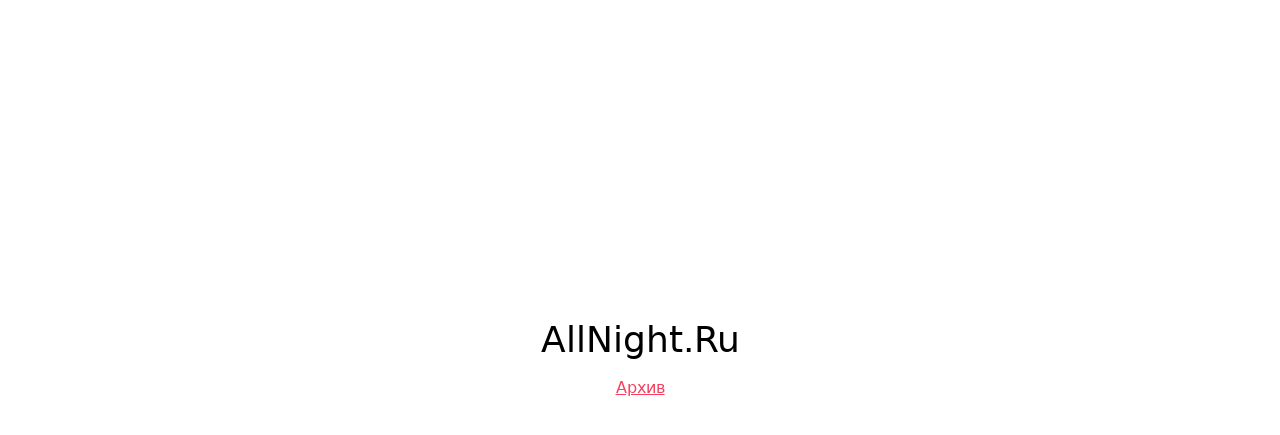

--- FILE ---
content_type: text/html; charset=UTF-8
request_url: https://allnight.ru/
body_size: 284
content:
<!DOCTYPE html>
<html lang="en">
    <head>
        <meta charset="utf-8">
        <meta name="viewport" content="width=device-width, initial-scale=1">

        <title>AllNight.Ru</title>
	<link rel="preload" as="style" href="https://allnight.ru/build/assets/app-51da34da.css" /><link rel="stylesheet" href="https://allnight.ru/build/assets/app-51da34da.css" />    </head>
    <body class="antialiased flex flex-col min-h-screen items-center justify-center">
	<div class="text-4xl mb-4">AllNight.Ru</div>
	<div><a href="//arch.allnight.ru" class="text-rose-500 underline">Архив</a></div>
    <script defer src="https://static.cloudflareinsights.com/beacon.min.js/vcd15cbe7772f49c399c6a5babf22c1241717689176015" integrity="sha512-ZpsOmlRQV6y907TI0dKBHq9Md29nnaEIPlkf84rnaERnq6zvWvPUqr2ft8M1aS28oN72PdrCzSjY4U6VaAw1EQ==" data-cf-beacon='{"version":"2024.11.0","token":"8cf8089e0d9849e2af1f8c7c8679b62b","r":1,"server_timing":{"name":{"cfCacheStatus":true,"cfEdge":true,"cfExtPri":true,"cfL4":true,"cfOrigin":true,"cfSpeedBrain":true},"location_startswith":null}}' crossorigin="anonymous"></script>
</body>
</html>